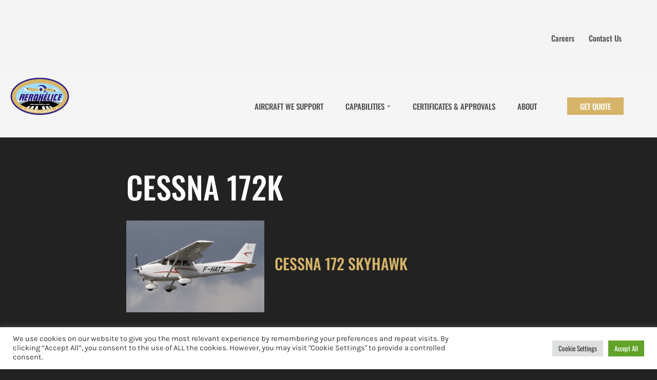

--- FILE ---
content_type: text/css
request_url: https://aerohelice.com/wp-content/uploads/elementor/css/post-5.css?ver=1764109928
body_size: 633
content:
.elementor-kit-5{--e-global-color-primary:#000000;--e-global-color-secondary:#D6B469;--e-global-color-text:#999999;--e-global-color-accent:#FFFFFF;--e-global-color-ed65d05:#D6B46A7D;--e-global-color-fb43c82:#E4CEA8;--e-global-color-d46b79a:#F4F4F4;--e-global-color-c53c476:#222222;--e-global-color-a4cae81:#322483;--e-global-color-244f21f:#CFCFCF;--e-global-color-f12d69a:#352388;--e-global-color-82dac1f:#1F2136;background-color:var( --e-global-color-c53c476 );color:#FFFFFF;font-family:"Karla", Sans-serif;font-size:20px;font-weight:300;text-transform:none;}.elementor-kit-5 button,.elementor-kit-5 input[type="button"],.elementor-kit-5 input[type="submit"],.elementor-kit-5 .elementor-button{background-color:#02010100;font-family:"Karla", Sans-serif;font-size:20px;font-weight:300;text-transform:uppercase;color:var( --e-global-color-accent );border-style:solid;border-width:3px 3px 3px 3px;border-radius:0px 0px 0px 0px;}.elementor-kit-5 button:hover,.elementor-kit-5 button:focus,.elementor-kit-5 input[type="button"]:hover,.elementor-kit-5 input[type="button"]:focus,.elementor-kit-5 input[type="submit"]:hover,.elementor-kit-5 input[type="submit"]:focus,.elementor-kit-5 .elementor-button:hover,.elementor-kit-5 .elementor-button:focus{background-color:var( --e-global-color-accent );color:var( --e-global-color-secondary );border-radius:3px 3px 3px 3px;}.elementor-kit-5 p{margin-block-end:0px;}.elementor-kit-5 a{color:var( --e-global-color-secondary );font-family:"Oswald", Sans-serif;}.elementor-kit-5 a:hover{color:var( --e-global-color-secondary );}.elementor-kit-5 h1{color:var( --e-global-color-accent );font-family:"Oswald", Sans-serif;font-size:60px;font-weight:500;text-transform:uppercase;line-height:1.2em;}.elementor-kit-5 h2{color:#FFFFFF;font-family:"Oswald", Sans-serif;font-size:30px;font-weight:500;text-transform:uppercase;}.elementor-kit-5 h3{color:var( --e-global-color-text );font-family:"Oswald", Sans-serif;font-size:30px;font-weight:300;text-transform:none;}.elementor-section.elementor-section-boxed > .elementor-container{max-width:1140px;}.e-con{--container-max-width:1140px;}.elementor-widget:not(:last-child){margin-block-end:20px;}.elementor-element{--widgets-spacing:20px 20px;--widgets-spacing-row:20px;--widgets-spacing-column:20px;}{}h1.entry-title{display:var(--page-title-display);}@media(max-width:1024px){.elementor-section.elementor-section-boxed > .elementor-container{max-width:1024px;}.e-con{--container-max-width:1024px;}}@media(max-width:767px){.elementor-kit-5 button,.elementor-kit-5 input[type="button"],.elementor-kit-5 input[type="submit"],.elementor-kit-5 .elementor-button{border-width:0px 0px 0px 0px;}.elementor-section.elementor-section-boxed > .elementor-container{max-width:767px;}.e-con{--container-max-width:767px;}}

--- FILE ---
content_type: text/css
request_url: https://aerohelice.com/wp-content/uploads/elementor/css/post-186.css?ver=1764109928
body_size: 1463
content:
.elementor-186 .elementor-element.elementor-element-71503165 > .elementor-container > .elementor-column > .elementor-widget-wrap{align-content:center;align-items:center;}.elementor-186 .elementor-element.elementor-element-71503165:not(.elementor-motion-effects-element-type-background), .elementor-186 .elementor-element.elementor-element-71503165 > .elementor-motion-effects-container > .elementor-motion-effects-layer{background-color:var( --e-global-color-d46b79a );}.elementor-186 .elementor-element.elementor-element-71503165{transition:background 0.3s, border 0.3s, border-radius 0.3s, box-shadow 0.3s;padding:0px 0px 0px 0px;}.elementor-186 .elementor-element.elementor-element-71503165 > .elementor-background-overlay{transition:background 0.3s, border-radius 0.3s, opacity 0.3s;}.elementor-bc-flex-widget .elementor-186 .elementor-element.elementor-element-218fab1b.elementor-column .elementor-widget-wrap{align-items:flex-start;}.elementor-186 .elementor-element.elementor-element-218fab1b.elementor-column.elementor-element[data-element_type="column"] > .elementor-widget-wrap.elementor-element-populated{align-content:flex-start;align-items:flex-start;}.elementor-186 .elementor-element.elementor-element-218fab1b > .elementor-element-populated{margin:0px 0px 0px 0px;--e-column-margin-right:0px;--e-column-margin-left:0px;padding:25px 25px 25px 25px;}.elementor-186 .elementor-element.elementor-element-4ea91212{font-size:14px;font-weight:300;line-height:1.5em;color:var( --e-global-color-primary );}.elementor-186 .elementor-element.elementor-element-b87dfe8 > .elementor-widget-container{margin:0px 0px -30px 0px;padding:0px 0px 0px 0px;}.elementor-186 .elementor-element.elementor-element-b87dfe8{font-size:10px;color:var( --e-global-color-primary );}.elementor-186 .elementor-element.elementor-element-acf9608 .elementor-icon-list-items:not(.elementor-inline-items) .elementor-icon-list-item:not(:last-child){padding-block-end:calc(120px/2);}.elementor-186 .elementor-element.elementor-element-acf9608 .elementor-icon-list-items:not(.elementor-inline-items) .elementor-icon-list-item:not(:first-child){margin-block-start:calc(120px/2);}.elementor-186 .elementor-element.elementor-element-acf9608 .elementor-icon-list-items.elementor-inline-items .elementor-icon-list-item{margin-inline:calc(120px/2);}.elementor-186 .elementor-element.elementor-element-acf9608 .elementor-icon-list-items.elementor-inline-items{margin-inline:calc(-120px/2);}.elementor-186 .elementor-element.elementor-element-acf9608 .elementor-icon-list-items.elementor-inline-items .elementor-icon-list-item:after{inset-inline-end:calc(-120px/2);}.elementor-186 .elementor-element.elementor-element-acf9608 .elementor-icon-list-item:not(:last-child):after{content:"";border-color:#ddd;}.elementor-186 .elementor-element.elementor-element-acf9608 .elementor-icon-list-items:not(.elementor-inline-items) .elementor-icon-list-item:not(:last-child):after{border-block-start-style:solid;border-block-start-width:1px;}.elementor-186 .elementor-element.elementor-element-acf9608 .elementor-icon-list-items.elementor-inline-items .elementor-icon-list-item:not(:last-child):after{border-inline-start-style:solid;}.elementor-186 .elementor-element.elementor-element-acf9608 .elementor-inline-items .elementor-icon-list-item:not(:last-child):after{border-inline-start-width:1px;}.elementor-186 .elementor-element.elementor-element-acf9608 .elementor-icon-list-icon i{transition:color 0.3s;}.elementor-186 .elementor-element.elementor-element-acf9608 .elementor-icon-list-icon svg{transition:fill 0.3s;}.elementor-186 .elementor-element.elementor-element-acf9608{--e-icon-list-icon-size:0px;--icon-vertical-offset:0px;}.elementor-186 .elementor-element.elementor-element-acf9608 .elementor-icon-list-icon{padding-inline-end:0px;}.elementor-186 .elementor-element.elementor-element-acf9608 .elementor-icon-list-item > .elementor-icon-list-text, .elementor-186 .elementor-element.elementor-element-acf9608 .elementor-icon-list-item > a{font-size:14px;font-weight:300;text-decoration:underline;}.elementor-186 .elementor-element.elementor-element-acf9608 .elementor-icon-list-text{color:var( --e-global-color-primary );transition:color 0.3s;}.elementor-bc-flex-widget .elementor-186 .elementor-element.elementor-element-7f7453c.elementor-column .elementor-widget-wrap{align-items:flex-end;}.elementor-186 .elementor-element.elementor-element-7f7453c.elementor-column.elementor-element[data-element_type="column"] > .elementor-widget-wrap.elementor-element-populated{align-content:flex-end;align-items:flex-end;}.elementor-186 .elementor-element.elementor-element-7f7453c > .elementor-element-populated{padding:25px 25px 25px 25px;}.elementor-186 .elementor-element.elementor-element-61b4992{text-align:right;}.elementor-186 .elementor-element.elementor-element-61b4992 .elementor-heading-title{font-size:18px;font-weight:normal;color:var( --e-global-color-secondary );}.elementor-186 .elementor-element.elementor-element-25e9c6af{--grid-template-columns:repeat(0, auto);--icon-size:15px;--grid-column-gap:9px;--grid-row-gap:0px;}.elementor-186 .elementor-element.elementor-element-25e9c6af .elementor-widget-container{text-align:right;}.elementor-186 .elementor-element.elementor-element-25e9c6af > .elementor-widget-container{margin:0px 0px 0px 0px;padding:0px 0px 0px 0px;}.elementor-186 .elementor-element.elementor-element-25e9c6af .elementor-social-icon{background-color:var( --e-global-color-d46b79a );--icon-padding:0.6em;}.elementor-186 .elementor-element.elementor-element-25e9c6af .elementor-social-icon i{color:var( --e-global-color-primary );}.elementor-186 .elementor-element.elementor-element-25e9c6af .elementor-social-icon svg{fill:var( --e-global-color-primary );}.elementor-186 .elementor-element.elementor-element-25e9c6af .elementor-social-icon:hover{background-color:var( --e-global-color-d46b79a );}.elementor-186 .elementor-element.elementor-element-25e9c6af .elementor-social-icon:hover i{color:var( --e-global-color-secondary );}.elementor-186 .elementor-element.elementor-element-25e9c6af .elementor-social-icon:hover svg{fill:var( --e-global-color-secondary );}.elementor-186 .elementor-element.elementor-element-450471c{text-align:right;}.elementor-186 .elementor-element.elementor-element-450471c img{width:40%;}.elementor-186 .elementor-element.elementor-element-4ee5303:not(.elementor-motion-effects-element-type-background), .elementor-186 .elementor-element.elementor-element-4ee5303 > .elementor-motion-effects-container > .elementor-motion-effects-layer{background-color:var( --e-global-color-c53c476 );}.elementor-186 .elementor-element.elementor-element-4ee5303{border-style:solid;border-width:1px 0px 0px 0px;border-color:#FFFFFF30;transition:background 0.3s, border 0.3s, border-radius 0.3s, box-shadow 0.3s;}.elementor-186 .elementor-element.elementor-element-4ee5303 > .elementor-background-overlay{transition:background 0.3s, border-radius 0.3s, opacity 0.3s;}.elementor-bc-flex-widget .elementor-186 .elementor-element.elementor-element-fa57e45.elementor-column .elementor-widget-wrap{align-items:center;}.elementor-186 .elementor-element.elementor-element-fa57e45.elementor-column.elementor-element[data-element_type="column"] > .elementor-widget-wrap.elementor-element-populated{align-content:center;align-items:center;}.elementor-186 .elementor-element.elementor-element-fa57e45 > .elementor-element-populated{padding:15px 25px 15px 25px;}.elementor-186 .elementor-element.elementor-element-2ee014dc{text-align:left;}.elementor-186 .elementor-element.elementor-element-2ee014dc .elementor-heading-title{font-size:15px;font-weight:300;color:var( --e-global-color-accent );}.elementor-186 .elementor-element.elementor-element-e4f22db .elementor-icon-list-items:not(.elementor-inline-items) .elementor-icon-list-item:not(:last-child){padding-block-end:calc(30px/2);}.elementor-186 .elementor-element.elementor-element-e4f22db .elementor-icon-list-items:not(.elementor-inline-items) .elementor-icon-list-item:not(:first-child){margin-block-start:calc(30px/2);}.elementor-186 .elementor-element.elementor-element-e4f22db .elementor-icon-list-items.elementor-inline-items .elementor-icon-list-item{margin-inline:calc(30px/2);}.elementor-186 .elementor-element.elementor-element-e4f22db .elementor-icon-list-items.elementor-inline-items{margin-inline:calc(-30px/2);}.elementor-186 .elementor-element.elementor-element-e4f22db .elementor-icon-list-items.elementor-inline-items .elementor-icon-list-item:after{inset-inline-end:calc(-30px/2);}.elementor-186 .elementor-element.elementor-element-e4f22db .elementor-icon-list-item:not(:last-child):after{content:"";border-color:#ddd;}.elementor-186 .elementor-element.elementor-element-e4f22db .elementor-icon-list-items:not(.elementor-inline-items) .elementor-icon-list-item:not(:last-child):after{border-block-start-style:solid;border-block-start-width:1px;}.elementor-186 .elementor-element.elementor-element-e4f22db .elementor-icon-list-items.elementor-inline-items .elementor-icon-list-item:not(:last-child):after{border-inline-start-style:solid;}.elementor-186 .elementor-element.elementor-element-e4f22db .elementor-inline-items .elementor-icon-list-item:not(:last-child):after{border-inline-start-width:1px;}.elementor-186 .elementor-element.elementor-element-e4f22db .elementor-icon-list-icon i{transition:color 0.3s;}.elementor-186 .elementor-element.elementor-element-e4f22db .elementor-icon-list-icon svg{transition:fill 0.3s;}.elementor-186 .elementor-element.elementor-element-e4f22db{--e-icon-list-icon-size:14px;--icon-vertical-offset:0px;}.elementor-186 .elementor-element.elementor-element-e4f22db .elementor-icon-list-item > .elementor-icon-list-text, .elementor-186 .elementor-element.elementor-element-e4f22db .elementor-icon-list-item > a{font-size:12px;text-decoration:underline;}.elementor-186 .elementor-element.elementor-element-e4f22db .elementor-icon-list-text{color:var( --e-global-color-accent );transition:color 0.3s;}.elementor-186 .elementor-element.elementor-element-e4f22db .elementor-icon-list-item:hover .elementor-icon-list-text{color:var( --e-global-color-secondary );}.elementor-186 .elementor-element.elementor-element-36aae90 > .elementor-element-populated{padding:15px 25px 15px 25px;}.elementor-186 .elementor-element.elementor-element-41d12029{text-align:right;}.elementor-186 .elementor-element.elementor-element-41d12029 .elementor-heading-title{font-size:15px;font-weight:300;text-decoration:underline;color:var( --e-global-color-accent );}.elementor-theme-builder-content-area{height:400px;}.elementor-location-header:before, .elementor-location-footer:before{content:"";display:table;clear:both;}@media(max-width:1024px) and (min-width:768px){.elementor-186 .elementor-element.elementor-element-218fab1b{width:50%;}}@media(max-width:1024px){.elementor-186 .elementor-element.elementor-element-71503165{padding:20px 20px 20px 020px;}.elementor-bc-flex-widget .elementor-186 .elementor-element.elementor-element-218fab1b.elementor-column .elementor-widget-wrap{align-items:center;}.elementor-186 .elementor-element.elementor-element-218fab1b.elementor-column.elementor-element[data-element_type="column"] > .elementor-widget-wrap.elementor-element-populated{align-content:center;align-items:center;}.elementor-186 .elementor-element.elementor-element-218fab1b.elementor-column > .elementor-widget-wrap{justify-content:center;}.elementor-186 .elementor-element.elementor-element-218fab1b > .elementor-element-populated{margin:0% 0% 0% 0%;--e-column-margin-right:0%;--e-column-margin-left:0%;}.elementor-186 .elementor-element.elementor-element-acf9608 .elementor-icon-list-item > .elementor-icon-list-text, .elementor-186 .elementor-element.elementor-element-acf9608 .elementor-icon-list-item > a{font-size:13px;}.elementor-186 .elementor-element.elementor-element-25e9c6af{--icon-size:10px;}.elementor-186 .elementor-element.elementor-element-450471c img{width:60%;}.elementor-186 .elementor-element.elementor-element-2ee014dc .elementor-heading-title{font-size:12px;}.elementor-186 .elementor-element.elementor-element-41d12029 .elementor-heading-title{font-size:12px;}}@media(max-width:767px){.elementor-186 .elementor-element.elementor-element-71503165{padding:35px 20px 0px 20px;}.elementor-186 .elementor-element.elementor-element-218fab1b > .elementor-element-populated{margin:0px 0px 0px 0px;--e-column-margin-right:0px;--e-column-margin-left:0px;padding:0px 0px 0px 0px;}.elementor-186 .elementor-element.elementor-element-4ea91212{text-align:center;}.elementor-186 .elementor-element.elementor-element-acf9608 .elementor-icon-list-item > .elementor-icon-list-text, .elementor-186 .elementor-element.elementor-element-acf9608 .elementor-icon-list-item > a{font-size:13px;}.elementor-186 .elementor-element.elementor-element-61b4992{text-align:center;}.elementor-186 .elementor-element.elementor-element-25e9c6af .elementor-widget-container{text-align:center;}.elementor-186 .elementor-element.elementor-element-25e9c6af{--icon-size:15px;}.elementor-186 .elementor-element.elementor-element-450471c > .elementor-widget-container{padding:0px 0px 0px 0px;}.elementor-186 .elementor-element.elementor-element-450471c{text-align:center;}.elementor-186 .elementor-element.elementor-element-450471c img{width:80%;max-width:80%;}.elementor-186 .elementor-element.elementor-element-4ee5303{padding:25px 25px 25px 25px;}.elementor-186 .elementor-element.elementor-element-fa57e45 > .elementor-element-populated{margin:0px 0px 0px 0px;--e-column-margin-right:0px;--e-column-margin-left:0px;padding:0px 0px 0px 0px;}.elementor-186 .elementor-element.elementor-element-2ee014dc{text-align:center;}.elementor-186 .elementor-element.elementor-element-2ee014dc .elementor-heading-title{font-size:14px;}.elementor-186 .elementor-element.elementor-element-e4f22db .elementor-icon-list-item > .elementor-icon-list-text, .elementor-186 .elementor-element.elementor-element-e4f22db .elementor-icon-list-item > a{font-size:14px;}.elementor-186 .elementor-element.elementor-element-36aae90 > .elementor-element-populated{margin:0px 0px 0px 0px;--e-column-margin-right:0px;--e-column-margin-left:0px;padding:0px 0px 0px 0px;}.elementor-186 .elementor-element.elementor-element-41d12029{text-align:center;}.elementor-186 .elementor-element.elementor-element-41d12029 .elementor-heading-title{font-size:14px;}}